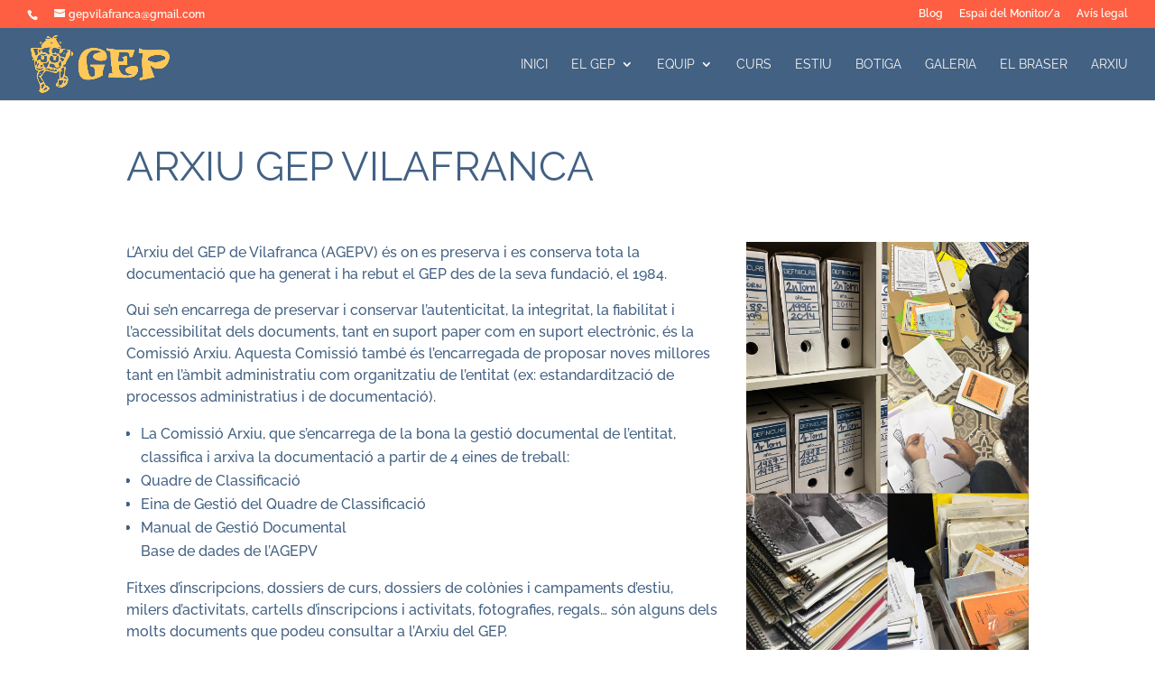

--- FILE ---
content_type: text/css
request_url: https://www.gepvilafranca.cat/wp-content/uploads/rmp-menu/css/rmp-menu.css?ver=13.17.17
body_size: 11063
content:
#rmp_menu_trigger-4960{width: 55px;height: 55px;position: fixed;top: 15px;border-radius: 5px;display: none;text-decoration: none;right: 5%;background: transparent;transition: transform 0.5s, background-color 0.5s}#rmp_menu_trigger-4960 .rmp-trigger-box{width: 25px;color: #fff}#rmp_menu_trigger-4960 .rmp-trigger-icon-active, #rmp_menu_trigger-4960 .rmp-trigger-text-open{display: none}#rmp_menu_trigger-4960.is-active .rmp-trigger-icon-active, #rmp_menu_trigger-4960.is-active .rmp-trigger-text-open{display: inline}#rmp_menu_trigger-4960.is-active .rmp-trigger-icon-inactive, #rmp_menu_trigger-4960.is-active .rmp-trigger-text{display: none}#rmp_menu_trigger-4960 .rmp-trigger-label{color: #fff;pointer-events: none;line-height: 13px;font-family: inherit;font-size: 14px;display: inline;text-transform: inherit}#rmp_menu_trigger-4960 .rmp-trigger-label.rmp-trigger-label-top{display: block;margin-bottom: 12px}#rmp_menu_trigger-4960 .rmp-trigger-label.rmp-trigger-label-bottom{display: block;margin-top: 12px}#rmp_menu_trigger-4960 .responsive-menu-pro-inner{display: block}#rmp_menu_trigger-4960 .responsive-menu-pro-inner, #rmp_menu_trigger-4960 .responsive-menu-pro-inner::before, #rmp_menu_trigger-4960 .responsive-menu-pro-inner::after{width: 25px;height: 3px;background-color: #3692f7;border-radius: 4px;position: absolute}#rmp_menu_trigger-4960.is-active .responsive-menu-pro-inner, #rmp_menu_trigger-4960.is-active .responsive-menu-pro-inner::before, #rmp_menu_trigger-4960.is-active .responsive-menu-pro-inner::after{background-color: #fff}#rmp_menu_trigger-4960:hover .responsive-menu-pro-inner, #rmp_menu_trigger-4960:hover .responsive-menu-pro-inner::before, #rmp_menu_trigger-4960:hover .responsive-menu-pro-inner::after{background-color: #fff}@media screen and (max-width: 8000px){#rmp_menu_trigger-4960{display: block}#rmp-container-4960{position: fixed;top: 0;margin: 0;transition: transform 0.5s;overflow: auto;display: block;width: 70%;max-width: 320px;min-width: 280px;background-color: #3692f7;background-image: url("https://www.gepvilafranca.cat/wp-content/plugins/responsive-menu/v4.0.0/themes/electric%20blue%20theme/blue-background.png");height: 100%;right: 0;padding-top: 0px;padding-left: 0px;padding-bottom: 0px;padding-right: 0px}#rmp-menu-wrap-4960{padding-top: 5%;padding-left: 10%;padding-bottom: 1%;padding-right: 10%}#rmp-menu-wrap-4960 .rmp-menu, #rmp-menu-wrap-4960 .rmp-submenu{width: 100%;box-sizing: border-box;margin: 0;padding: 0}#rmp-menu-wrap-4960 .rmp-submenu-depth-1 .rmp-menu-item-link{padding-left: 10%}#rmp-menu-wrap-4960 .rmp-submenu-depth-4 .rmp-menu-item-link{padding-left: 25%}#rmp-menu-wrap-4960 .rmp-submenu.rmp-submenu-open{display: block}#rmp-menu-wrap-4960 .rmp-menu-item{width: 100%;list-style: none;margin: 0}#rmp-menu-wrap-4960 .rmp-menu-item-link{height: 40px;line-height: 40px;font-size: 14px;border-bottom: 0px solid #212121;font-family: inherit;color: #fff;text-align: left;background-color: inherit;font-weight: 500;letter-spacing: 0px;display: block;box-sizing: border-box;width: 100%;text-decoration: none;position: relative;overflow: hidden;transition: background-color 0.5s, border-color 0.5s, 0.5s;padding: 0 5%;padding-right: 50px}#rmp-menu-wrap-4960 .rmp-menu-item-link:after, #rmp-menu-wrap-4960 .rmp-menu-item-link:before{display: none}#rmp-menu-wrap-4960 .rmp-menu-item-link:hover{color: #fff;border-color: #212121;background-color: inherit}#rmp-menu-wrap-4960 .rmp-menu-item-link:focus{outline: none;border-color: unset;box-shadow: unset}#rmp-menu-wrap-4960 .rmp-menu-item-link .rmp-font-icon{height: 40px;line-height: 40px;margin-right: 10px;font-size: 14px}#rmp-menu-wrap-4960 .rmp-menu-current-item .rmp-menu-item-link{color: #fff;border-color: #212121;background-color: inherit}#rmp-menu-wrap-4960 .rmp-menu-current-item .rmp-menu-item-link:hover{color: #fff;border-color: #3f3f3f;background-color: inherit}#rmp-menu-wrap-4960 .rmp-menu-subarrow{position: absolute;top: 0;bottom: 0;text-align: center;overflow: hidden;background-size: cover;overflow: hidden;right: 0;border-left-style: solid;border-left-color: currentColor;border-left-width: 0px;height: 40px;width: 40px;color: #fff;background-color: inherit}#rmp-menu-wrap-4960 .rmp-menu-subarrow:hover{color: #fff;background-color: inherit}#rmp-menu-wrap-4960 .rmp-menu-subarrow .rmp-font-icon{margin-right: unset}#rmp-menu-wrap-4960 .rmp-menu-subarrow *{vertical-align: middle;line-height: 40px}#rmp-menu-wrap-4960 .rmp-menu-subarrow-active{display: block;background-size: cover;color: #fff;border-color: currentColor;background-color: inherit}#rmp-menu-wrap-4960 .rmp-menu-subarrow-active:hover{color: #fff;border-color: #3f3f3f;background-color: inherit}#rmp-menu-wrap-4960 .rmp-submenu{display: none}#rmp-menu-wrap-4960 .rmp-submenu .rmp-menu-item-link{height: 40px;line-height: 40px;letter-spacing: 0px;font-size: 13px;border-bottom: 0px solid currentColor;font-family: inherit;font-weight: 500;color: #fff;text-align: left;background-color: inherit}#rmp-menu-wrap-4960 .rmp-submenu .rmp-menu-item-link:hover{color: #fff;background-color: inherit}#rmp-menu-wrap-4960 .rmp-submenu .rmp-menu-current-item .rmp-menu-item-link{color: #fff;border-color: currentColor;background-color: inherit}#rmp-menu-wrap-4960 .rmp-submenu .rmp-menu-current-item .rmp-menu-item-link:hover{color: #fff;background-color: inherit}#rmp-menu-wrap-4960 .rmp-menu-item-description{margin: 0;padding: 5px 5%;opacity: 0.8;color: #fff}#rmp-search-box-4960{display: block;padding-top: 5%;padding-left: 10%;padding-bottom: 5%;padding-right: 10%}#rmp-search-box-4960 .rmp-search-form{margin: 0}#rmp-search-box-4960 .rmp-search-box{background: rgba(255, 255, 255, 0.26);border: 1px solid rgba(255, 255, 255, 0.28);color: #ffffff;width: 100%;padding: 0 5%;border-radius: 0;height: 45px;-webkit-appearance: none}#rmp-search-box-4960 .rmp-search-box::placeholder{color: #ffffff}#rmp-search-box-4960 .rmp-search-box:focus{background-color: rgba(255, 255, 255, 0.26);outline: 2px solid rgba(255, 255, 255, 0.28);color: #ffffff}#rmp-menu-title-4960{background-color: inherit;color: #fff;text-align: center;font-size: 18px;padding-top: 10%;padding-left: 10%;padding-bottom: 0%;padding-right: 10%;font-weight: 400;transition: background-color 0.5s, border-color 0.5s, color 0.5s}#rmp-menu-title-4960:hover{background-color: inherit;color: #fff}#rmp-menu-title-4960 > a{color: #fff;width: 100%;background-color: unset;text-decoration: none}#rmp-menu-title-4960 > a:hover{color: #fff}#rmp-menu-title-4960 .rmp-font-icon{font-size: 18px}#rmp-menu-title-4960 .rmp-menu-title-image{width: 60%;height: 60px}#rmp-menu-additional-content-4960{padding-top: 1%;padding-left: 1%;padding-bottom: 1%;padding-right: 1%;color: #e5e5e5;text-align: center;font-size: 10px}}.rmp-container{display: none;visibility: visible;padding: 0px 0px 0px 0px;z-index: 99998;transition: all 0.3s}.rmp-container.rmp-fade-top, .rmp-container.rmp-fade-left, .rmp-container.rmp-fade-right, .rmp-container.rmp-fade-bottom{display: none}.rmp-container.rmp-slide-left, .rmp-container.rmp-push-left{transform: translateX(-100%);-ms-transform: translateX(-100%);-webkit-transform: translateX(-100%);-moz-transform: translateX(-100%)}.rmp-container.rmp-slide-left.rmp-menu-open, .rmp-container.rmp-push-left.rmp-menu-open{transform: translateX(0);-ms-transform: translateX(0);-webkit-transform: translateX(0);-moz-transform: translateX(0)}.rmp-container.rmp-slide-right, .rmp-container.rmp-push-right{transform: translateX(100%);-ms-transform: translateX(100%);-webkit-transform: translateX(100%);-moz-transform: translateX(100%)}.rmp-container.rmp-slide-right.rmp-menu-open, .rmp-container.rmp-push-right.rmp-menu-open{transform: translateX(0);-ms-transform: translateX(0);-webkit-transform: translateX(0);-moz-transform: translateX(0)}.rmp-container.rmp-slide-top, .rmp-container.rmp-push-top{transform: translateY(-100%);-ms-transform: translateY(-100%);-webkit-transform: translateY(-100%);-moz-transform: translateY(-100%)}.rmp-container.rmp-slide-top.rmp-menu-open, .rmp-container.rmp-push-top.rmp-menu-open{transform: translateY(0);-ms-transform: translateY(0);-webkit-transform: translateY(0);-moz-transform: translateY(0)}.rmp-container.rmp-slide-bottom, .rmp-container.rmp-push-bottom{transform: translateY(100%);-ms-transform: translateY(100%);-webkit-transform: translateY(100%);-moz-transform: translateY(100%)}.rmp-container.rmp-slide-bottom.rmp-menu-open, .rmp-container.rmp-push-bottom.rmp-menu-open{transform: translateX(0);-ms-transform: translateX(0);-webkit-transform: translateX(0);-moz-transform: translateX(0)}.rmp-container::-webkit-scrollbar{width: 0px}.rmp-container ::-webkit-scrollbar-track{box-shadow: inset 0 0 5px transparent}.rmp-container ::-webkit-scrollbar-thumb{background: transparent}.rmp-container ::-webkit-scrollbar-thumb:hover{background: transparent}.rmp-container .rmp-menu-wrap .rmp-menu{transition: none;border-radius: 0;box-shadow: none;background: none;border: 0;bottom: auto;box-sizing: border-box;clip: auto;color: #666;display: block;float: none;font-family: inherit;font-size: 14px;height: auto;left: auto;line-height: 1.7;list-style-type: none;margin: 0;min-height: auto;max-height: none;opacity: 1;outline: none;overflow: visible;padding: 0;position: relative;pointer-events: auto;right: auto;text-align: left;text-decoration: none;text-indent: 0;text-transform: none;transform: none;top: auto;visibility: inherit;width: auto;word-wrap: break-word;white-space: normal}.rmp-container .rmp-menu-additional-content{display: block;word-break: break-word}.rmp-container .rmp-menu-title{display: flex;flex-direction: column}.rmp-container .rmp-menu-title .rmp-menu-title-image{max-width: 100%;margin-bottom: 15px;display: block;margin: auto;margin-bottom: 15px}button.rmp_menu_trigger{z-index: 999999;overflow: hidden;outline: none;border: 0;display: none;margin: 0;transition: transform 0.5s, background-color 0.5s;padding: 0}button.rmp_menu_trigger .responsive-menu-pro-inner::before, button.rmp_menu_trigger .responsive-menu-pro-inner::after{content: "";display: block}button.rmp_menu_trigger .responsive-menu-pro-inner::before{top: 10px}button.rmp_menu_trigger .responsive-menu-pro-inner::after{bottom: 10px}button.rmp_menu_trigger .rmp-trigger-box{width: 40px;display: inline-block;position: relative;pointer-events: none;vertical-align: super}.admin-bar .rmp-container, .admin-bar .rmp_menu_trigger{margin-top: 32px !important}@media screen and (max-width: 782px){.admin-bar .rmp-container, .admin-bar .rmp_menu_trigger{margin-top: 46px !important}}.rmp-menu-trigger-boring .responsive-menu-pro-inner{transition-property: none}.rmp-menu-trigger-boring .responsive-menu-pro-inner::after, .rmp-menu-trigger-boring .responsive-menu-pro-inner::before{transition-property: none}.rmp-menu-trigger-boring.is-active .responsive-menu-pro-inner{transform: rotate(45deg)}.rmp-menu-trigger-boring.is-active .responsive-menu-pro-inner:before{top: 0;opacity: 0}.rmp-menu-trigger-boring.is-active .responsive-menu-pro-inner:after{bottom: 0;transform: rotate(-90deg)}